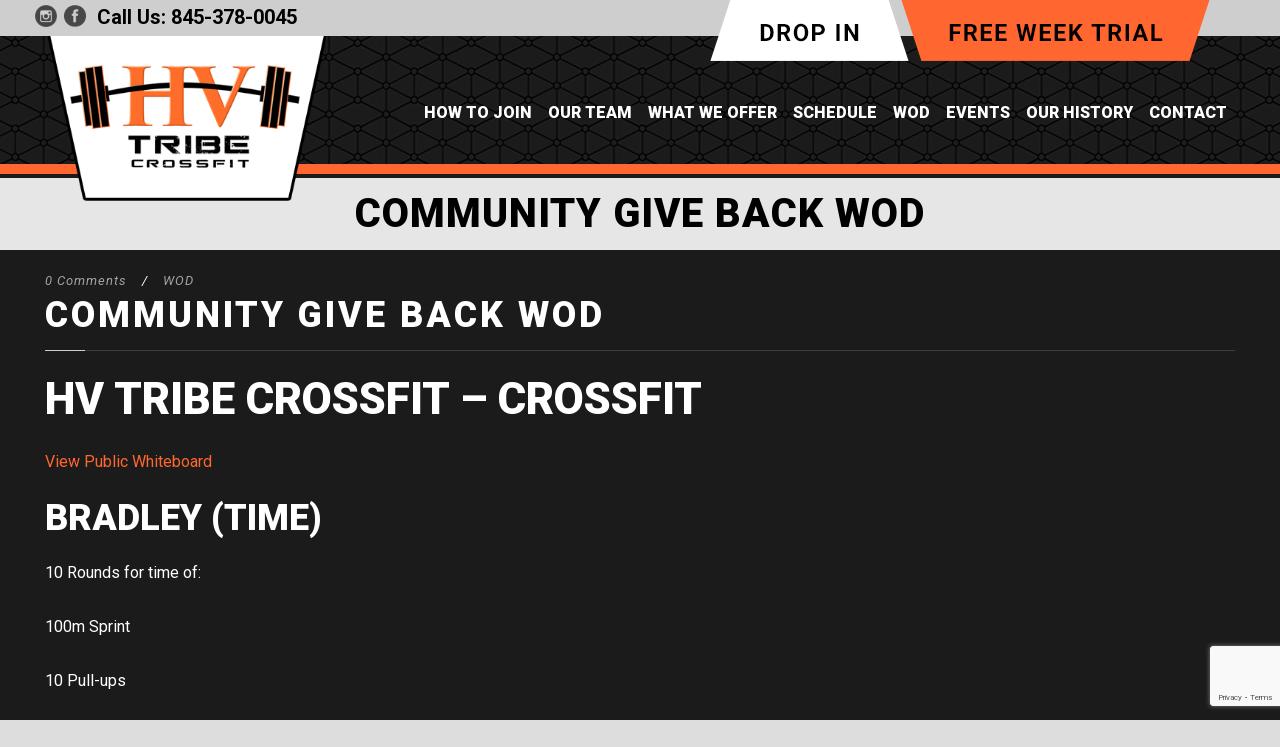

--- FILE ---
content_type: text/html; charset=utf-8
request_url: https://www.google.com/recaptcha/api2/anchor?ar=1&k=6Lez16AUAAAAAHzzvwpVmSuLFa8rXMXG-rSrbeHh&co=aHR0cHM6Ly9odnRyaWJlY3Jvc3NmaXQuY29tOjQ0Mw..&hl=en&v=PoyoqOPhxBO7pBk68S4YbpHZ&size=invisible&anchor-ms=20000&execute-ms=30000&cb=n43nwii7z6yk
body_size: 48674
content:
<!DOCTYPE HTML><html dir="ltr" lang="en"><head><meta http-equiv="Content-Type" content="text/html; charset=UTF-8">
<meta http-equiv="X-UA-Compatible" content="IE=edge">
<title>reCAPTCHA</title>
<style type="text/css">
/* cyrillic-ext */
@font-face {
  font-family: 'Roboto';
  font-style: normal;
  font-weight: 400;
  font-stretch: 100%;
  src: url(//fonts.gstatic.com/s/roboto/v48/KFO7CnqEu92Fr1ME7kSn66aGLdTylUAMa3GUBHMdazTgWw.woff2) format('woff2');
  unicode-range: U+0460-052F, U+1C80-1C8A, U+20B4, U+2DE0-2DFF, U+A640-A69F, U+FE2E-FE2F;
}
/* cyrillic */
@font-face {
  font-family: 'Roboto';
  font-style: normal;
  font-weight: 400;
  font-stretch: 100%;
  src: url(//fonts.gstatic.com/s/roboto/v48/KFO7CnqEu92Fr1ME7kSn66aGLdTylUAMa3iUBHMdazTgWw.woff2) format('woff2');
  unicode-range: U+0301, U+0400-045F, U+0490-0491, U+04B0-04B1, U+2116;
}
/* greek-ext */
@font-face {
  font-family: 'Roboto';
  font-style: normal;
  font-weight: 400;
  font-stretch: 100%;
  src: url(//fonts.gstatic.com/s/roboto/v48/KFO7CnqEu92Fr1ME7kSn66aGLdTylUAMa3CUBHMdazTgWw.woff2) format('woff2');
  unicode-range: U+1F00-1FFF;
}
/* greek */
@font-face {
  font-family: 'Roboto';
  font-style: normal;
  font-weight: 400;
  font-stretch: 100%;
  src: url(//fonts.gstatic.com/s/roboto/v48/KFO7CnqEu92Fr1ME7kSn66aGLdTylUAMa3-UBHMdazTgWw.woff2) format('woff2');
  unicode-range: U+0370-0377, U+037A-037F, U+0384-038A, U+038C, U+038E-03A1, U+03A3-03FF;
}
/* math */
@font-face {
  font-family: 'Roboto';
  font-style: normal;
  font-weight: 400;
  font-stretch: 100%;
  src: url(//fonts.gstatic.com/s/roboto/v48/KFO7CnqEu92Fr1ME7kSn66aGLdTylUAMawCUBHMdazTgWw.woff2) format('woff2');
  unicode-range: U+0302-0303, U+0305, U+0307-0308, U+0310, U+0312, U+0315, U+031A, U+0326-0327, U+032C, U+032F-0330, U+0332-0333, U+0338, U+033A, U+0346, U+034D, U+0391-03A1, U+03A3-03A9, U+03B1-03C9, U+03D1, U+03D5-03D6, U+03F0-03F1, U+03F4-03F5, U+2016-2017, U+2034-2038, U+203C, U+2040, U+2043, U+2047, U+2050, U+2057, U+205F, U+2070-2071, U+2074-208E, U+2090-209C, U+20D0-20DC, U+20E1, U+20E5-20EF, U+2100-2112, U+2114-2115, U+2117-2121, U+2123-214F, U+2190, U+2192, U+2194-21AE, U+21B0-21E5, U+21F1-21F2, U+21F4-2211, U+2213-2214, U+2216-22FF, U+2308-230B, U+2310, U+2319, U+231C-2321, U+2336-237A, U+237C, U+2395, U+239B-23B7, U+23D0, U+23DC-23E1, U+2474-2475, U+25AF, U+25B3, U+25B7, U+25BD, U+25C1, U+25CA, U+25CC, U+25FB, U+266D-266F, U+27C0-27FF, U+2900-2AFF, U+2B0E-2B11, U+2B30-2B4C, U+2BFE, U+3030, U+FF5B, U+FF5D, U+1D400-1D7FF, U+1EE00-1EEFF;
}
/* symbols */
@font-face {
  font-family: 'Roboto';
  font-style: normal;
  font-weight: 400;
  font-stretch: 100%;
  src: url(//fonts.gstatic.com/s/roboto/v48/KFO7CnqEu92Fr1ME7kSn66aGLdTylUAMaxKUBHMdazTgWw.woff2) format('woff2');
  unicode-range: U+0001-000C, U+000E-001F, U+007F-009F, U+20DD-20E0, U+20E2-20E4, U+2150-218F, U+2190, U+2192, U+2194-2199, U+21AF, U+21E6-21F0, U+21F3, U+2218-2219, U+2299, U+22C4-22C6, U+2300-243F, U+2440-244A, U+2460-24FF, U+25A0-27BF, U+2800-28FF, U+2921-2922, U+2981, U+29BF, U+29EB, U+2B00-2BFF, U+4DC0-4DFF, U+FFF9-FFFB, U+10140-1018E, U+10190-1019C, U+101A0, U+101D0-101FD, U+102E0-102FB, U+10E60-10E7E, U+1D2C0-1D2D3, U+1D2E0-1D37F, U+1F000-1F0FF, U+1F100-1F1AD, U+1F1E6-1F1FF, U+1F30D-1F30F, U+1F315, U+1F31C, U+1F31E, U+1F320-1F32C, U+1F336, U+1F378, U+1F37D, U+1F382, U+1F393-1F39F, U+1F3A7-1F3A8, U+1F3AC-1F3AF, U+1F3C2, U+1F3C4-1F3C6, U+1F3CA-1F3CE, U+1F3D4-1F3E0, U+1F3ED, U+1F3F1-1F3F3, U+1F3F5-1F3F7, U+1F408, U+1F415, U+1F41F, U+1F426, U+1F43F, U+1F441-1F442, U+1F444, U+1F446-1F449, U+1F44C-1F44E, U+1F453, U+1F46A, U+1F47D, U+1F4A3, U+1F4B0, U+1F4B3, U+1F4B9, U+1F4BB, U+1F4BF, U+1F4C8-1F4CB, U+1F4D6, U+1F4DA, U+1F4DF, U+1F4E3-1F4E6, U+1F4EA-1F4ED, U+1F4F7, U+1F4F9-1F4FB, U+1F4FD-1F4FE, U+1F503, U+1F507-1F50B, U+1F50D, U+1F512-1F513, U+1F53E-1F54A, U+1F54F-1F5FA, U+1F610, U+1F650-1F67F, U+1F687, U+1F68D, U+1F691, U+1F694, U+1F698, U+1F6AD, U+1F6B2, U+1F6B9-1F6BA, U+1F6BC, U+1F6C6-1F6CF, U+1F6D3-1F6D7, U+1F6E0-1F6EA, U+1F6F0-1F6F3, U+1F6F7-1F6FC, U+1F700-1F7FF, U+1F800-1F80B, U+1F810-1F847, U+1F850-1F859, U+1F860-1F887, U+1F890-1F8AD, U+1F8B0-1F8BB, U+1F8C0-1F8C1, U+1F900-1F90B, U+1F93B, U+1F946, U+1F984, U+1F996, U+1F9E9, U+1FA00-1FA6F, U+1FA70-1FA7C, U+1FA80-1FA89, U+1FA8F-1FAC6, U+1FACE-1FADC, U+1FADF-1FAE9, U+1FAF0-1FAF8, U+1FB00-1FBFF;
}
/* vietnamese */
@font-face {
  font-family: 'Roboto';
  font-style: normal;
  font-weight: 400;
  font-stretch: 100%;
  src: url(//fonts.gstatic.com/s/roboto/v48/KFO7CnqEu92Fr1ME7kSn66aGLdTylUAMa3OUBHMdazTgWw.woff2) format('woff2');
  unicode-range: U+0102-0103, U+0110-0111, U+0128-0129, U+0168-0169, U+01A0-01A1, U+01AF-01B0, U+0300-0301, U+0303-0304, U+0308-0309, U+0323, U+0329, U+1EA0-1EF9, U+20AB;
}
/* latin-ext */
@font-face {
  font-family: 'Roboto';
  font-style: normal;
  font-weight: 400;
  font-stretch: 100%;
  src: url(//fonts.gstatic.com/s/roboto/v48/KFO7CnqEu92Fr1ME7kSn66aGLdTylUAMa3KUBHMdazTgWw.woff2) format('woff2');
  unicode-range: U+0100-02BA, U+02BD-02C5, U+02C7-02CC, U+02CE-02D7, U+02DD-02FF, U+0304, U+0308, U+0329, U+1D00-1DBF, U+1E00-1E9F, U+1EF2-1EFF, U+2020, U+20A0-20AB, U+20AD-20C0, U+2113, U+2C60-2C7F, U+A720-A7FF;
}
/* latin */
@font-face {
  font-family: 'Roboto';
  font-style: normal;
  font-weight: 400;
  font-stretch: 100%;
  src: url(//fonts.gstatic.com/s/roboto/v48/KFO7CnqEu92Fr1ME7kSn66aGLdTylUAMa3yUBHMdazQ.woff2) format('woff2');
  unicode-range: U+0000-00FF, U+0131, U+0152-0153, U+02BB-02BC, U+02C6, U+02DA, U+02DC, U+0304, U+0308, U+0329, U+2000-206F, U+20AC, U+2122, U+2191, U+2193, U+2212, U+2215, U+FEFF, U+FFFD;
}
/* cyrillic-ext */
@font-face {
  font-family: 'Roboto';
  font-style: normal;
  font-weight: 500;
  font-stretch: 100%;
  src: url(//fonts.gstatic.com/s/roboto/v48/KFO7CnqEu92Fr1ME7kSn66aGLdTylUAMa3GUBHMdazTgWw.woff2) format('woff2');
  unicode-range: U+0460-052F, U+1C80-1C8A, U+20B4, U+2DE0-2DFF, U+A640-A69F, U+FE2E-FE2F;
}
/* cyrillic */
@font-face {
  font-family: 'Roboto';
  font-style: normal;
  font-weight: 500;
  font-stretch: 100%;
  src: url(//fonts.gstatic.com/s/roboto/v48/KFO7CnqEu92Fr1ME7kSn66aGLdTylUAMa3iUBHMdazTgWw.woff2) format('woff2');
  unicode-range: U+0301, U+0400-045F, U+0490-0491, U+04B0-04B1, U+2116;
}
/* greek-ext */
@font-face {
  font-family: 'Roboto';
  font-style: normal;
  font-weight: 500;
  font-stretch: 100%;
  src: url(//fonts.gstatic.com/s/roboto/v48/KFO7CnqEu92Fr1ME7kSn66aGLdTylUAMa3CUBHMdazTgWw.woff2) format('woff2');
  unicode-range: U+1F00-1FFF;
}
/* greek */
@font-face {
  font-family: 'Roboto';
  font-style: normal;
  font-weight: 500;
  font-stretch: 100%;
  src: url(//fonts.gstatic.com/s/roboto/v48/KFO7CnqEu92Fr1ME7kSn66aGLdTylUAMa3-UBHMdazTgWw.woff2) format('woff2');
  unicode-range: U+0370-0377, U+037A-037F, U+0384-038A, U+038C, U+038E-03A1, U+03A3-03FF;
}
/* math */
@font-face {
  font-family: 'Roboto';
  font-style: normal;
  font-weight: 500;
  font-stretch: 100%;
  src: url(//fonts.gstatic.com/s/roboto/v48/KFO7CnqEu92Fr1ME7kSn66aGLdTylUAMawCUBHMdazTgWw.woff2) format('woff2');
  unicode-range: U+0302-0303, U+0305, U+0307-0308, U+0310, U+0312, U+0315, U+031A, U+0326-0327, U+032C, U+032F-0330, U+0332-0333, U+0338, U+033A, U+0346, U+034D, U+0391-03A1, U+03A3-03A9, U+03B1-03C9, U+03D1, U+03D5-03D6, U+03F0-03F1, U+03F4-03F5, U+2016-2017, U+2034-2038, U+203C, U+2040, U+2043, U+2047, U+2050, U+2057, U+205F, U+2070-2071, U+2074-208E, U+2090-209C, U+20D0-20DC, U+20E1, U+20E5-20EF, U+2100-2112, U+2114-2115, U+2117-2121, U+2123-214F, U+2190, U+2192, U+2194-21AE, U+21B0-21E5, U+21F1-21F2, U+21F4-2211, U+2213-2214, U+2216-22FF, U+2308-230B, U+2310, U+2319, U+231C-2321, U+2336-237A, U+237C, U+2395, U+239B-23B7, U+23D0, U+23DC-23E1, U+2474-2475, U+25AF, U+25B3, U+25B7, U+25BD, U+25C1, U+25CA, U+25CC, U+25FB, U+266D-266F, U+27C0-27FF, U+2900-2AFF, U+2B0E-2B11, U+2B30-2B4C, U+2BFE, U+3030, U+FF5B, U+FF5D, U+1D400-1D7FF, U+1EE00-1EEFF;
}
/* symbols */
@font-face {
  font-family: 'Roboto';
  font-style: normal;
  font-weight: 500;
  font-stretch: 100%;
  src: url(//fonts.gstatic.com/s/roboto/v48/KFO7CnqEu92Fr1ME7kSn66aGLdTylUAMaxKUBHMdazTgWw.woff2) format('woff2');
  unicode-range: U+0001-000C, U+000E-001F, U+007F-009F, U+20DD-20E0, U+20E2-20E4, U+2150-218F, U+2190, U+2192, U+2194-2199, U+21AF, U+21E6-21F0, U+21F3, U+2218-2219, U+2299, U+22C4-22C6, U+2300-243F, U+2440-244A, U+2460-24FF, U+25A0-27BF, U+2800-28FF, U+2921-2922, U+2981, U+29BF, U+29EB, U+2B00-2BFF, U+4DC0-4DFF, U+FFF9-FFFB, U+10140-1018E, U+10190-1019C, U+101A0, U+101D0-101FD, U+102E0-102FB, U+10E60-10E7E, U+1D2C0-1D2D3, U+1D2E0-1D37F, U+1F000-1F0FF, U+1F100-1F1AD, U+1F1E6-1F1FF, U+1F30D-1F30F, U+1F315, U+1F31C, U+1F31E, U+1F320-1F32C, U+1F336, U+1F378, U+1F37D, U+1F382, U+1F393-1F39F, U+1F3A7-1F3A8, U+1F3AC-1F3AF, U+1F3C2, U+1F3C4-1F3C6, U+1F3CA-1F3CE, U+1F3D4-1F3E0, U+1F3ED, U+1F3F1-1F3F3, U+1F3F5-1F3F7, U+1F408, U+1F415, U+1F41F, U+1F426, U+1F43F, U+1F441-1F442, U+1F444, U+1F446-1F449, U+1F44C-1F44E, U+1F453, U+1F46A, U+1F47D, U+1F4A3, U+1F4B0, U+1F4B3, U+1F4B9, U+1F4BB, U+1F4BF, U+1F4C8-1F4CB, U+1F4D6, U+1F4DA, U+1F4DF, U+1F4E3-1F4E6, U+1F4EA-1F4ED, U+1F4F7, U+1F4F9-1F4FB, U+1F4FD-1F4FE, U+1F503, U+1F507-1F50B, U+1F50D, U+1F512-1F513, U+1F53E-1F54A, U+1F54F-1F5FA, U+1F610, U+1F650-1F67F, U+1F687, U+1F68D, U+1F691, U+1F694, U+1F698, U+1F6AD, U+1F6B2, U+1F6B9-1F6BA, U+1F6BC, U+1F6C6-1F6CF, U+1F6D3-1F6D7, U+1F6E0-1F6EA, U+1F6F0-1F6F3, U+1F6F7-1F6FC, U+1F700-1F7FF, U+1F800-1F80B, U+1F810-1F847, U+1F850-1F859, U+1F860-1F887, U+1F890-1F8AD, U+1F8B0-1F8BB, U+1F8C0-1F8C1, U+1F900-1F90B, U+1F93B, U+1F946, U+1F984, U+1F996, U+1F9E9, U+1FA00-1FA6F, U+1FA70-1FA7C, U+1FA80-1FA89, U+1FA8F-1FAC6, U+1FACE-1FADC, U+1FADF-1FAE9, U+1FAF0-1FAF8, U+1FB00-1FBFF;
}
/* vietnamese */
@font-face {
  font-family: 'Roboto';
  font-style: normal;
  font-weight: 500;
  font-stretch: 100%;
  src: url(//fonts.gstatic.com/s/roboto/v48/KFO7CnqEu92Fr1ME7kSn66aGLdTylUAMa3OUBHMdazTgWw.woff2) format('woff2');
  unicode-range: U+0102-0103, U+0110-0111, U+0128-0129, U+0168-0169, U+01A0-01A1, U+01AF-01B0, U+0300-0301, U+0303-0304, U+0308-0309, U+0323, U+0329, U+1EA0-1EF9, U+20AB;
}
/* latin-ext */
@font-face {
  font-family: 'Roboto';
  font-style: normal;
  font-weight: 500;
  font-stretch: 100%;
  src: url(//fonts.gstatic.com/s/roboto/v48/KFO7CnqEu92Fr1ME7kSn66aGLdTylUAMa3KUBHMdazTgWw.woff2) format('woff2');
  unicode-range: U+0100-02BA, U+02BD-02C5, U+02C7-02CC, U+02CE-02D7, U+02DD-02FF, U+0304, U+0308, U+0329, U+1D00-1DBF, U+1E00-1E9F, U+1EF2-1EFF, U+2020, U+20A0-20AB, U+20AD-20C0, U+2113, U+2C60-2C7F, U+A720-A7FF;
}
/* latin */
@font-face {
  font-family: 'Roboto';
  font-style: normal;
  font-weight: 500;
  font-stretch: 100%;
  src: url(//fonts.gstatic.com/s/roboto/v48/KFO7CnqEu92Fr1ME7kSn66aGLdTylUAMa3yUBHMdazQ.woff2) format('woff2');
  unicode-range: U+0000-00FF, U+0131, U+0152-0153, U+02BB-02BC, U+02C6, U+02DA, U+02DC, U+0304, U+0308, U+0329, U+2000-206F, U+20AC, U+2122, U+2191, U+2193, U+2212, U+2215, U+FEFF, U+FFFD;
}
/* cyrillic-ext */
@font-face {
  font-family: 'Roboto';
  font-style: normal;
  font-weight: 900;
  font-stretch: 100%;
  src: url(//fonts.gstatic.com/s/roboto/v48/KFO7CnqEu92Fr1ME7kSn66aGLdTylUAMa3GUBHMdazTgWw.woff2) format('woff2');
  unicode-range: U+0460-052F, U+1C80-1C8A, U+20B4, U+2DE0-2DFF, U+A640-A69F, U+FE2E-FE2F;
}
/* cyrillic */
@font-face {
  font-family: 'Roboto';
  font-style: normal;
  font-weight: 900;
  font-stretch: 100%;
  src: url(//fonts.gstatic.com/s/roboto/v48/KFO7CnqEu92Fr1ME7kSn66aGLdTylUAMa3iUBHMdazTgWw.woff2) format('woff2');
  unicode-range: U+0301, U+0400-045F, U+0490-0491, U+04B0-04B1, U+2116;
}
/* greek-ext */
@font-face {
  font-family: 'Roboto';
  font-style: normal;
  font-weight: 900;
  font-stretch: 100%;
  src: url(//fonts.gstatic.com/s/roboto/v48/KFO7CnqEu92Fr1ME7kSn66aGLdTylUAMa3CUBHMdazTgWw.woff2) format('woff2');
  unicode-range: U+1F00-1FFF;
}
/* greek */
@font-face {
  font-family: 'Roboto';
  font-style: normal;
  font-weight: 900;
  font-stretch: 100%;
  src: url(//fonts.gstatic.com/s/roboto/v48/KFO7CnqEu92Fr1ME7kSn66aGLdTylUAMa3-UBHMdazTgWw.woff2) format('woff2');
  unicode-range: U+0370-0377, U+037A-037F, U+0384-038A, U+038C, U+038E-03A1, U+03A3-03FF;
}
/* math */
@font-face {
  font-family: 'Roboto';
  font-style: normal;
  font-weight: 900;
  font-stretch: 100%;
  src: url(//fonts.gstatic.com/s/roboto/v48/KFO7CnqEu92Fr1ME7kSn66aGLdTylUAMawCUBHMdazTgWw.woff2) format('woff2');
  unicode-range: U+0302-0303, U+0305, U+0307-0308, U+0310, U+0312, U+0315, U+031A, U+0326-0327, U+032C, U+032F-0330, U+0332-0333, U+0338, U+033A, U+0346, U+034D, U+0391-03A1, U+03A3-03A9, U+03B1-03C9, U+03D1, U+03D5-03D6, U+03F0-03F1, U+03F4-03F5, U+2016-2017, U+2034-2038, U+203C, U+2040, U+2043, U+2047, U+2050, U+2057, U+205F, U+2070-2071, U+2074-208E, U+2090-209C, U+20D0-20DC, U+20E1, U+20E5-20EF, U+2100-2112, U+2114-2115, U+2117-2121, U+2123-214F, U+2190, U+2192, U+2194-21AE, U+21B0-21E5, U+21F1-21F2, U+21F4-2211, U+2213-2214, U+2216-22FF, U+2308-230B, U+2310, U+2319, U+231C-2321, U+2336-237A, U+237C, U+2395, U+239B-23B7, U+23D0, U+23DC-23E1, U+2474-2475, U+25AF, U+25B3, U+25B7, U+25BD, U+25C1, U+25CA, U+25CC, U+25FB, U+266D-266F, U+27C0-27FF, U+2900-2AFF, U+2B0E-2B11, U+2B30-2B4C, U+2BFE, U+3030, U+FF5B, U+FF5D, U+1D400-1D7FF, U+1EE00-1EEFF;
}
/* symbols */
@font-face {
  font-family: 'Roboto';
  font-style: normal;
  font-weight: 900;
  font-stretch: 100%;
  src: url(//fonts.gstatic.com/s/roboto/v48/KFO7CnqEu92Fr1ME7kSn66aGLdTylUAMaxKUBHMdazTgWw.woff2) format('woff2');
  unicode-range: U+0001-000C, U+000E-001F, U+007F-009F, U+20DD-20E0, U+20E2-20E4, U+2150-218F, U+2190, U+2192, U+2194-2199, U+21AF, U+21E6-21F0, U+21F3, U+2218-2219, U+2299, U+22C4-22C6, U+2300-243F, U+2440-244A, U+2460-24FF, U+25A0-27BF, U+2800-28FF, U+2921-2922, U+2981, U+29BF, U+29EB, U+2B00-2BFF, U+4DC0-4DFF, U+FFF9-FFFB, U+10140-1018E, U+10190-1019C, U+101A0, U+101D0-101FD, U+102E0-102FB, U+10E60-10E7E, U+1D2C0-1D2D3, U+1D2E0-1D37F, U+1F000-1F0FF, U+1F100-1F1AD, U+1F1E6-1F1FF, U+1F30D-1F30F, U+1F315, U+1F31C, U+1F31E, U+1F320-1F32C, U+1F336, U+1F378, U+1F37D, U+1F382, U+1F393-1F39F, U+1F3A7-1F3A8, U+1F3AC-1F3AF, U+1F3C2, U+1F3C4-1F3C6, U+1F3CA-1F3CE, U+1F3D4-1F3E0, U+1F3ED, U+1F3F1-1F3F3, U+1F3F5-1F3F7, U+1F408, U+1F415, U+1F41F, U+1F426, U+1F43F, U+1F441-1F442, U+1F444, U+1F446-1F449, U+1F44C-1F44E, U+1F453, U+1F46A, U+1F47D, U+1F4A3, U+1F4B0, U+1F4B3, U+1F4B9, U+1F4BB, U+1F4BF, U+1F4C8-1F4CB, U+1F4D6, U+1F4DA, U+1F4DF, U+1F4E3-1F4E6, U+1F4EA-1F4ED, U+1F4F7, U+1F4F9-1F4FB, U+1F4FD-1F4FE, U+1F503, U+1F507-1F50B, U+1F50D, U+1F512-1F513, U+1F53E-1F54A, U+1F54F-1F5FA, U+1F610, U+1F650-1F67F, U+1F687, U+1F68D, U+1F691, U+1F694, U+1F698, U+1F6AD, U+1F6B2, U+1F6B9-1F6BA, U+1F6BC, U+1F6C6-1F6CF, U+1F6D3-1F6D7, U+1F6E0-1F6EA, U+1F6F0-1F6F3, U+1F6F7-1F6FC, U+1F700-1F7FF, U+1F800-1F80B, U+1F810-1F847, U+1F850-1F859, U+1F860-1F887, U+1F890-1F8AD, U+1F8B0-1F8BB, U+1F8C0-1F8C1, U+1F900-1F90B, U+1F93B, U+1F946, U+1F984, U+1F996, U+1F9E9, U+1FA00-1FA6F, U+1FA70-1FA7C, U+1FA80-1FA89, U+1FA8F-1FAC6, U+1FACE-1FADC, U+1FADF-1FAE9, U+1FAF0-1FAF8, U+1FB00-1FBFF;
}
/* vietnamese */
@font-face {
  font-family: 'Roboto';
  font-style: normal;
  font-weight: 900;
  font-stretch: 100%;
  src: url(//fonts.gstatic.com/s/roboto/v48/KFO7CnqEu92Fr1ME7kSn66aGLdTylUAMa3OUBHMdazTgWw.woff2) format('woff2');
  unicode-range: U+0102-0103, U+0110-0111, U+0128-0129, U+0168-0169, U+01A0-01A1, U+01AF-01B0, U+0300-0301, U+0303-0304, U+0308-0309, U+0323, U+0329, U+1EA0-1EF9, U+20AB;
}
/* latin-ext */
@font-face {
  font-family: 'Roboto';
  font-style: normal;
  font-weight: 900;
  font-stretch: 100%;
  src: url(//fonts.gstatic.com/s/roboto/v48/KFO7CnqEu92Fr1ME7kSn66aGLdTylUAMa3KUBHMdazTgWw.woff2) format('woff2');
  unicode-range: U+0100-02BA, U+02BD-02C5, U+02C7-02CC, U+02CE-02D7, U+02DD-02FF, U+0304, U+0308, U+0329, U+1D00-1DBF, U+1E00-1E9F, U+1EF2-1EFF, U+2020, U+20A0-20AB, U+20AD-20C0, U+2113, U+2C60-2C7F, U+A720-A7FF;
}
/* latin */
@font-face {
  font-family: 'Roboto';
  font-style: normal;
  font-weight: 900;
  font-stretch: 100%;
  src: url(//fonts.gstatic.com/s/roboto/v48/KFO7CnqEu92Fr1ME7kSn66aGLdTylUAMa3yUBHMdazQ.woff2) format('woff2');
  unicode-range: U+0000-00FF, U+0131, U+0152-0153, U+02BB-02BC, U+02C6, U+02DA, U+02DC, U+0304, U+0308, U+0329, U+2000-206F, U+20AC, U+2122, U+2191, U+2193, U+2212, U+2215, U+FEFF, U+FFFD;
}

</style>
<link rel="stylesheet" type="text/css" href="https://www.gstatic.com/recaptcha/releases/PoyoqOPhxBO7pBk68S4YbpHZ/styles__ltr.css">
<script nonce="m59dU0Fvl4FTJ373k_rvaw" type="text/javascript">window['__recaptcha_api'] = 'https://www.google.com/recaptcha/api2/';</script>
<script type="text/javascript" src="https://www.gstatic.com/recaptcha/releases/PoyoqOPhxBO7pBk68S4YbpHZ/recaptcha__en.js" nonce="m59dU0Fvl4FTJ373k_rvaw">
      
    </script></head>
<body><div id="rc-anchor-alert" class="rc-anchor-alert"></div>
<input type="hidden" id="recaptcha-token" value="[base64]">
<script type="text/javascript" nonce="m59dU0Fvl4FTJ373k_rvaw">
      recaptcha.anchor.Main.init("[\x22ainput\x22,[\x22bgdata\x22,\x22\x22,\[base64]/[base64]/[base64]/bmV3IHJbeF0oY1swXSk6RT09Mj9uZXcgclt4XShjWzBdLGNbMV0pOkU9PTM/bmV3IHJbeF0oY1swXSxjWzFdLGNbMl0pOkU9PTQ/[base64]/[base64]/[base64]/[base64]/[base64]/[base64]/[base64]/[base64]\x22,\[base64]\\u003d\\u003d\x22,\x22NcKUUcK4JcKfwopJwozCkjgFwqZ5w47DlCVUwrzCvmwdwrrDokhQFsOfwrtQw6HDnlnCtl8fwofCicO/w77CpMKSw6RUJWNmUn7CvAhZa8KRfXLDpsKNfydJdcObwqk7JTkwTcOyw57Dvz/[base64]/CqWt9DMOaGcKdfEPCv3YcHGrDjk3Dr8OOwrEDZMK4SsK9w49aGcKcL8OFw4vCrXfCvMOzw7QlX8OBVTk/DsO1w6nCnMOLw4rCk21Ww7prwp/[base64]/[base64]/XVdDwqxsDMO9I8Kpw7bCkljCg3TCu8KpbMKiGwkIFzcgw5rDjsKkw4TCokVqayTDlzMON8OtLzdkeTTDp2LCkAwkwpIwwrI/aMKLwrBBw5oCwo95VsOMZVksLjnCiWTDvR4bYQwBRhLDv8K8w7wOw43CjcOdw41YwrTCnMKvHjllwqzDpwLCgEloTMOJZ8KTwrTCrMK2woDCiMOia1DDjsOVcHTDuwxkSUNCwopNwq0Uw6fCtcKUwqXCmsKtw5IbeA7DmG8yw4XCtsKWZj9Nw6l/w4dewqfDisKbwrXDhcOGVQJ/wqwdwo5qXCHCpMKMw4MtwohIwpQnbljDjcOtAgEeJAnDp8KHGMOuwoTDn8ObbcK4w4A3G8Okwr0kwovCmcKAB0hpwpsBw6dkwrFJw63DksKPUcKCw5dxICnCjHIzw7gjRUwvwpsVw5fDksOswoPDicKxw4wqw4VDE3LDjsKnwqHDjU/Ct8OXV8KKw4DCtcKPesK0CsOKY3TDicKHfULDr8KxPsOwQF7Cg8OiQcO5w5B7ccKnw6nCiEVQw6oWSA0wwqbCtVvDncOPwpjDh8KPQBlrw5DDt8Ouwq/CjlDClhZywptdUMK4R8OywpLCl8Kvw6fCjl/Co8K9QcOlI8OTw7/Dv2VFMRh1RMKQUcKGAcKMwrzCrcOMw6kuw45xw6HCvREGw5HCrGbDjD/CsATCvHgPw6XDnMOIEcK/woZzQxo8wpfCqsO5NHXCv1JJwpEywrBkLsK9IU8Ia8KcLn3DogFgwrwvwqfDpMOrXcKbI8Omwod2w6zCpMKjMcO1YsKMdcO6LGohw4HCucKocljCj3/DuMOaQBoCKwRBPVzCp8O1NsKYwoRuMsOkw5hgByHCpCfCsy3CsW7DrsKxVCnDl8KZBsKNw5F5TsKUf07Cr8KWL3wxAcKfZjZiwpA1UMKgR3bDnMOwwrHDgC1gUMKSezdkwqAzw5/CmsOYLMKEQcOVwqJwwojDj8OKwr7DniI5CcOqw7lhwq/[base64]/[base64]/[base64]/[base64]/XcKowpxcwpPDrXx9w7XDh3E0wpzDuntHIyzDtFPDtMKEwoPDpMO1wp9uEzJMw43ChMK+IMK7w7JcwqXClsOIw7nDlcKPbcOlw7zCun0jw4ssUAMjw4oCWcOYeRpVw7ALwoHDrXwzw5DDmsKoBQp9ew3DsgPCr8O/w6/CvsKswr5GI0lTwo/[base64]/DucKnw6nClCzDnsKXw7VRZgprw4UPw70xcSLCt8Oew7YKw6hOOBDDp8KHe8KhTnoJwqtZHV3Cn8OHwqvDvMOaWF/[base64]/DkcKAAcKiTkZNXsKww5FjXcK9ZcOPw4cBMiA8e8OkOsK1wphzMMOVS8O1wrR0w7/Dn1DDmMKBw4jCk1TDq8O3S2nCvsKlDsKMO8Olw4nDpy8vD8KZwobDiMKKI8Otwrguw6DClxYAw4kYYcKnwq/CksOqSsOlZDnChH1KXwREdyHCiyLCgcKSSXQVw6TDsVQqw6HDt8Kqw73Cq8KtBU7CvXfDvg7DrjBnO8OGDhMgwrfDjsOZDMOAO1oPUMKTw4E/w6jDvsOpdMKFXErDgjPCocK5NsOtXsKaw5gVw53CtTM9X8KIw60Rw5hJwolawoFZw7UUw6PDnsKrQivDnlNhFwjCs1/CgDoZX2Amwp4tw4DDvsOxwp4GaMK6E3NeJcKVD8KsasO6wqE4wplIXMOwAEdnwrrClMOGwobDkTZQBE7CtAB1BsOYa2XCs1fDtjrCiMKif8Oaw7/CksOVesK+ZBnCgMOQwpImw4weQsKgw5jDvQTCt8KpQiR/wqQRwrvCvAzDkAHCp24Owr1JZw7CosO+wp/DocK3UMK2wpbCpSPDmBBYTybCpjEEamx+wrLCg8O8AcK9w6ogwqnCgV3CpsOvQU/[base64]/LMOyDMKeHmDDpCjCr8OpwpnCrsKow55MwpHCp8Otw4XChMOJZFRQDMKNwrlCw6bCu1xfJWHDo2wXFMK6w4fDr8O9w682RcKGBMO3RsKjw4zCsStlKcO6w6vDvErDnMORRgMgwr/DnAcvE8OqUU7CrsOjwpwQwqRwwrPDlTFNw57Dv8OKw5zDlixzw5XDoMOyG3pswqTCpcKIesKawohbX0x6w7kOwrvDklMqwqLCnTFxKjnDqQPDljnDp8KlXMO3woUcKiXCrTPDrQXCmDPDjHcVwqBDwoFhw7/Chn3Dnx/Cq8KiP1XCjXTDscKtIMKGMxpaDDzDmnY+w5bCn8K5w6TCicOvwrvDqzLCs2/[base64]/[base64]/wrLDhcOGwobDuyxLX8OCQiDDpcOQw7oOw4/CvsOOIcKeQTXDrhPDnEhNw6PChcK3w7lKKUV/OcONGnnCm8OYw7vDlFR1VcOjbj/CgVgcw6rChcKbb0HDqnFcw67CkSfCnQx1AFTClDkzHycjCsKLwq/DsDTDl8KcdD0ewoBnwpjDoE0lH8KfZCfDly0Hw4vCqks9QcOuw4/[base64]/CkwLDjFzDrMKCwot0wofCgMOMDzlWf8Odw6LDpFzDnR7CujLCq8OyHTFdXm0gRkFmw7oMw4pzwofCmsO1wqd5w4XDimDCgWTDrxg1GsKoOChQGcKsSMKvwqvDmsKHa29yw4/DvMKJwrxZw7LDt8KOFmHCusKrMhjChkUiwr4HasKLY1Rgw70lwosqwpDDqy3CqztowqbDj8KYw49udsKZwo/DhMK6w7zDukPCiwQKDhnCgcK7RAsZw6Z5woEHwq7DlFJzEMKvZEIjTFvCvsKrwrDDsWpAwrEBLEV/HzR+w4JrBi9mw4dWw6wkVB1awobDpcKiw67DmMK4wopsJsO1wqbCm8K6ER3DtHnCgcOoA8KOWMOBw7LDh8KIVxtAN0DCvWwMKsK4ecKSYUoncktNwrJuwrjDkcKnYDg0TMK7woHDrsO/BcOLwrPDqcKLJGTDiXpKw4sGI2xqw5pWw57Dp8KvIcK4SwELV8KbwpwwdURbcTPDl8OIw6M7w6LDoQDDiVsWX3kvwphnwq7Dq8OlwrEywpTCkgvCr8O4McOEw7rDj8OBYxXDowPDscOkwrQzTQwaw6EzwqB3w6/Di3jDsHIiJ8OacSdewrPCh2vCn8OqDsO9DcO5P8K/w5vCksKyw4dpCSxuw7PDssOIw4fDkMKkwq4MQ8KRS8Oxw452wp/DuVrCpsKBw6fCq1jCqnFxMwXDlcKuw5YRw67DrV/CgMO1dsKSM8KWw67Dt8Ovw7R6wp/DuBbCrMKvwrrCoEDCncOqBsOeFsOKThbCq8KnbsK/[base64]/CtcK/JcKlJRsbw6jDosKCwojCjBNFw6fCvsK8w605E8OPPsO0IcO6Cw5va8Obw67Cp24PaMOsfnMIfiXCqGbDrcKaJ3Vxw4DDvXt0wqdDOS/DpD1qwpnDgAPCsFdhNWtkw4nCkkxUQcOEwrwlwrLDgQ8Cw4TCmQ8tYsOjBsOMPMOKMMKAYW7DmnJxw6nCsWfDmnRTbcKpw7kxwqLDosOXA8OyBk3DscOpMcOIUcKiw5nDnsKuMxtAfcOvw5XCtn/CjCBWwpwsUcK3wo3CrMOdDgwObMOmw6bDtWojXcKww4fChl7DtsOiw71/YyYbwr3DkWrCn8O0w6cAwqjDosKlwrHDqGhaWUbCksKODsKmwoPCtMK/wokdw7zCjcKIEVrDnsKFeD/[base64]/DSbDqWTCpXcRw7x+w4B6YUnCrsO+w57CpMKUw6kvwqvDnsO6w6Aew6oBTsO/[base64]/Ct8O6cMOoVEsvMXrCq8OoNsOUA8KfwppZWcOuwpk9GsKhwoMXMh8WAHcAfE86UMO3MFnCrFnCkyA4w5l0w4TCpMOyDEwVw5ZudcKtwqjCo8Kfw6nCkMO9w4zDlcKxKsKowrgQwrPCmE/CgcKrb8OPQ8OPQQ7DlWlMw7UeVsOGwrTDgGVewqZcYMKQEgTDk8K6w4NAwpHCgjY3w7vCulpNwprDriVXwr4aw75GCEnCicKmAsK0w5Mywo/CuMK6w5LCqkDDr8KUasKJw4nDoMK4SMKlwq7Cj3rCm8ORVFnCv2YmTMKgwr3DuMO9cCEgwr0ZwqIVGX8BQcOOwp/Dh8K8wrPCt3XCjMOVw5JtOw7CocOzSsKDwpjCkgg8wqDDjcOSw5szQMOLwoBRNsKvKz3Cp8OtIgDDmmLCvwTDqQ/ClsOqw6Afw67DiVFlECBHw6vDg1bCvBd7NWEdDcOCDcKrYXLDsMOePHYTTBnDi2fDtMObw7g3wrrDncK4wpMrw6Q1w7jCv0bDqcKOb3LCnELDsE1Kw5DDr8Kdw6RBesKjw5LDmXIyw6LCocKbwp4Ww4XCm2t2AcO9bA7DrMKkZcO7w70iw4QdElfDjsKKBB/CqTxDwqI/XMOxwpHDvSPDkMK+wpRLw7bDtho0wr0ow7DDvQnDh1LDusK0w6vCjAnDkcKEwrHChMOowpklw4/DrzBPUxBpwqZTJcKBY8K5OcOCwr16Sz7Cpm3CqQ/[base64]/[base64]/[base64]/Co8OWwpzDmjfCu23CmsK1woDDmsKSYcO4wqJ6AUAAe03CgFjCtkZTw5bCoMOqdQElScOmw5bCixjDq3NqwpjDmDBYL8KgXnXCiwnDjcKEN8KDeGrDn8OuKsOAI8KvwoPDsjwVWgnDt18fwphTwr/DqcKEbMK1OsKTEcO0wq/[base64]/DucO0wrsOw7JJwqrDtnhDAG/CjVABH8ONC3s6XcKOEcKVwqnDn8OJw4LDhhcMa8OMwqjDhcKxZgXCjSEIwpzDl8ObG8KED0glw5DDmhIkHggtw6xrwrU6KsOEL8KjHX7DsMKDYjrDqcOkH2zDscKUESh/Gi8AUsKrwodIM3lwwoZQDRrCrXxzKStkQmVVWTvDp8OEwonCncO0bsORNGvCsifDhsO4R8KZwpXCuQMgH08Xw73CnMKfcW/DssOtwo5tUcOdw4oAwqzCrkzCpcOReERvMjcDYcOKRnYiw4PCiTvDimfChyzChMK/w5jDoFB7VwocwpHDlkNTw4B9w50gAMOiASTCl8KaVcOmwoVQSMK7wr7DncKwSjjDjsKiw4dRw6HDvsOJTQgZUcK/wo3DvcKAwrQkdWpmFjxQwojCscKjwoTDm8KCWMOaBcOfw57DrcKgV04ewp44w6FUaAxww6PCjmHChR1EKsOmw4BDYXYiwqXDo8K6EG/Cqm0wX2BjXsK6P8KGwqHDksK0w49FK8KRwrLDkMOfw6krIUxyXsOxw6kyUsKOHEzCsWfCsQIcd8Onwp3DhlBdMDogwp7Cg0EkwpLCmWw/UiYwAsO0BCIAw6fDtkPCnMKiJMK+w43CmzpXwphKJVU9cX/[base64]/[base64]/[base64]/[base64]/DmsOQVg0nwoAewpHDgwjDrkQ9wrEyUcOlIRB6wpDDl1/CjkFJfX3ChghEe8KXH8O8wrTDoFQxwod2SMOkw7DCk8KABcKvw7vDrsKkw7Flw6wgScO2wqrDucKAOgRmYsKhYcOFPMKhwoF2QW9AwrUlwpMUICEkHzbDr0lJPsKEdlMoZGULw5RTOcK5w6XCm8KEBDMKw49rKcK7PMOww646TnHCv3QRUcK0Zy/Dl8OzDcOrwqx6OcKMw63DhDk4w5NYw7psQMKlESrDmcOvN8Kiwo/[base64]/DrG4gwohjaiHCucOcwpYIc3B3w5kGwoPCocKmJ8KpAS8sTn7CncKZaMOKbMOFaXwFAlbDuMK1UsO3w6vDvy7DsldDZVLDkjAUf1wqw5LClxfCmgPDhXfCr8OOwrLDkMOBNsOwPcO8wqJ2Y3VbWMKAw4nDvMKvVsKjPA0nA8O5w45qw7/Dh1lGwpjDlcOuwrkgwqxdw5LCsDDCnWfDuUzCjsOhSsKNUjFOwojDlXvDsRcIV0bCjCTCjsOHwrrDscO3XmFuwqjDm8KzK2/Ck8O8w5Nzw5sRJsKrMcKPB8K4wol4ecOWw4osw5HDrk12HBJ3UsO6w4EebcONWQt/PgU8D8KkMMOtwr9Aw4sYwo1ZW8O7KsOKF8OXV13ChA9Ew5Rsw4nCtsOUaxhSbMKhwq1rCVfDoy3CrAjDtmNwcybDryE5acKUEcKBew/ChsKVwofCsG3Dn8OKwqd/LxwMwoRYw63DvGR1w6LCh30he2HCsMKbBxJ9w7VbwpIDw4/Cvix8wpfDnsK/eAMUGhNUw5ZfwrLCoBNuUcOIWX0yw6/ClcKVf8OFZVfCvcO5PsOOwrHDhMOMNyN+IAgNwoPCvU4Lwo7CnMKowr/[base64]/[base64]/DiToKYcKNw5jCh8KsHE3DijJiTBrCnAbCo8O5wo/CsV3Cu8KPw7TCgWTCjz7Cs3AjXsK1NUYjAW/[base64]/Di8OpEMKXw6jDlwzCmV7CtCxqw5bCkcKSWnfCuDomTSLDnMK3cMKAVW7DmQTDvMK+ccKWGcOUw6LDuHQow6zDlMOqFw8EwoPDpUjDojZzwotIw7HDon9bYDLDuQnDgSAKDm3Ciz/[base64]/Dok15w5tAdMK9wqMzU2A1w446SMOjwqdCPMKRwqPDiMOLw70ZwpA8wp5aUGcGFsKNwqo9QsKlwp7DucKhw7FzLsKHITgJwpA1QsKRw4/DgBYswrnDjmoswrs4wrnDqMKlwpvCr8Kuw4/Dt15gworCgA8rDALDhMKtw5QYER5RUkPDlhnCnHAiw5VmwrDCjCABw4LChQvDlEPCi8KiQg7DlFzDoyhiKQnCtMO2F09Kw7jCog7DoQ/Dp31Iw4bDsMO0wq/DmxRXwrQ0ZcOkAsOBw7zCjMOOf8K+ecOkwq3DssKbBsK5fMOkWcKxwqfDgsKqwp4Ewq/Cpnwmw4ZTw6MCwqABw43DmxrDnkLDvMKOwrbDg3gvwpXCu8OcI2pxwq7DhGXCigzDpGTDrTBVwr4Lw5E5w59yCyg3CnRJLsOpAsO4wocXw7DCvlJ1dQogw4PChMKkNMOYUBE/[base64]/DmcKDw6hiwoRMNcKkRUDDpcKVwrktwrTCnzXCnwNhw53CgnNEY8Kbw73CrkdFwqQRP8Oyw4JUI3FIeAAedcKLfFkWZcO5wrgofW5Fw6Niwq7DmMKGN8Oow5TDsR7ChcK5TcKiwr8OU8KMw4dnw40MesO3X8OYSVHCqWbDjl3CjMKUecOywqFWZsK/wrMeTsOBDMOTRHvDg8ODAB3Cgi7DtsKvfinCnwM0wqUdwq/Cn8OSIgrDssKCw58jw7vCn2rDjR3Cj8K7IxI8UsOkMsKxwq/CucKMXcOufz1pBC0ZwqLCsGfCssOlwrLCs8O8VsKrLDPClR5xwr/CusOHw7XDn8KgAy/Cg1g2wpvClMKqw6NQUAHCmwoAw7Rjw7/DmD55esO6TxLDucK9w5hneS1ha8KfwrIEw4rCr8O7wp89wpPDqQ0ywq5YFsOqQMO+wr4Tw7DDp8Kmw5vCsEpDei/[base64]/FMOvwqbDnsOLY8OTwrTChGnDiU8dFcKBMCdzWsK4S8KWwqgcw7krwpXCvMKNw5zClmdsw4XCkklBRcOmwrxkLMKjJnMqQMONw5jDsMOqw4nCskXCsMKpwpvDlwXDvnXDiDfDicKoCFPDvCjCjVXDmCVNwotvwrdIwrbDtC05wr/[base64]/CpTnDqMKrIcKNBMKoMsOsw4oiwqHClcOuBsOQwq/ClMOnT3VzwrYfwqPCl8KAVMOnwoZewprDm8KtwrATQVLCnsKnJMOqCMOKN0YGw6YoUG9lw6nDn8Klwog6ZMKYPsO8EsKHwobDo1zCkTRRw7bDlMOUwozDkwvConldw64pRznCri1wQMO1w5ZKw67Dm8K7SDM2FsOiCsOqwrLDvsKww5rCrsOvIgHDkMOVZsKOw6vDvk/CtcKvBUJKwqo6wonDjcKxw4kuC8KNSVbDs8K6w47Cmm3DrsOOa8OtwqtGbTE/[base64]/CqcO5wpbDkcKIFx4Yw7Zgw7VAbMKBNwLDksKTQgDDgMOSAzPCsxnDoMKrJsOkfVQTwp/CgkQswqklwr8DwrvClyLDgsKVKcKgw4EZQTwTCcO5RcKrAmXCq2JCw6YUeX1qw7PCs8K3e17CuTfCvsKeG0XDg8Ozbx57HcKDw4/CrhF1w6PDqsOZw6jCt1cRdcOpTBIaeT4Hw7gkM1hcBMKvw4FGY1ljD2vDi8O/w5nCv8KKw51mRSYowqPCggTCv0bDgcOvwqcpDsOkPXEZw6lBO8KRwqR9HsOuw78Lwp/DhgvCtsO2EMO8UcK9OsKiccKfYcOSwrorWy7Ck3fDiCgNwoV3wqIaOXIYPsKZe8OhDsOOasOMQsOPw63CtQjCpsK8wpE1V8KiHsKTwpg/CMKqXsOqwpHDnwEKwrE0UB/[base64]/woUGIR5iH8KmZFwmDiLCk8KzC8ORwpXDlsORwpfDtQssHcKwwrDDpwJsDcOcw7x2N3zDkyQ+Whg/wqjDhsKowpHDg3XCrXBMI8KDbncawozDtmNkwqrDsifCr3VdwqbCoDYgLRHDk1tFwozDp2XCl8KawqYjdcKUwolMJiTDoTTDmk9GK8KXw5UwAMOkBg5JFzN5LgzCp0R/F8OZOMO2wqkcCGk8wr0lwqnCqHdcK8KUcMKvXgfDozVIc8Oew5DDhcOBMsOTw7dww6HDqCgPOlU/GMOaIlfCvsOkw5ANGMO/[base64]/[base64]/DpsKPwqh1HcOBwq1ZGcKbVMOePMOXPVLDrxbDvMKoUEPDuMKtORchCcKSNDQYQ8OUHHzDhcK3w5dJw4rCpcKVwrUuwpwuwo/[base64]/CnsKzwqhjw51aw5zDg8OuAMKDS3bDpMOtw6oHNMO6QR1bBcK2YQ4OHkpAc8K6WVLCmwjCqgd2OHvCrHc4wp95woxxw7TCmsKDwpTCjMKeSMKbNknDlV/DoR0secKsXMK+bxYRw7DCu3ZYesKaw51MwpoTwqJ+wpoXw7/Dh8OhbsKCUMO9MzYYwql9w4g3w6bDjS4HADHDlg9gGmIaw794GlcgwpRcWx/DlsKtMB4cNVMpw5rCvTdPRMKMw4Akw73CjsOUPQlBw4/DuyVRw6QhPnLCt08oFsORw5Utw4bCs8OPXsOCOAvDn19Gw6/[base64]/CkxPDvMKZwo9WwoXCvU7DoBbDjExCUcOIGmnCmCbDkDfCk8OUw6gsw6PCgMKXaivDszdswqxHW8K3OGTDgikMa2jDl8KqZhZ8wot0woUmw7NSw5ZqRsO1V8OCw6RAwpI0AMO3QcOIwrcTw6TDplRbw5x2wpPDhsK8w4/[base64]/[base64]/Ck8Kjw73CqcKlPsOHXzwAw6Ukw6wVw6vCrsK1w5FTT8KgSX4TDsOQw7QZw7EnWyV4w4cVScOww7sLwqHCs8Krw60owqTCtsOpYsO8HsK4XsKEw7fDosO+woUQcTkCc085EsK7w4HDvcKlwoHCp8Ozw552wrYVEmcCdyzCpCdjw7YjN8OpwrjDgw/CnMKBTjXDksKhw6rCq8OXFsOdw6LDvsOcw4rCvFXCkngdwqnCq8O7wqAWw6Awwq7ClcK/[base64]/CuMKjWlXDiSDCixx3wrAsw41TL1MOwobDnsKuNlx3esO4w4pxbHwjw4dOHzbCvl9XX8KAwoYvwqIGfcOiccOtDh0wwojCgg5LByc/WsObw4E2LMKiw5rCmwJ6wqnCk8Ksw4pJwo48wpfCoMK2w4bDjcObKHzDo8Kbwotcw6JDwoNXwpQPOMK/asO1w5w3w4gxOwPColjCnsKvbsOQWxYKwpwRZMOFcDHCpxQnRsO/dsKvRsOSeMO+w73CqcKYw5PCpsK1OcOcc8OQwpHCrlQmwoXDoDfDrsKFbErCjE0oOMOlQsOnwonCpTJSZsKpCMOAwpRSFsKgWAIdbCPCkTUswpbDucK7w7FhwocsYFtvHw7CpUDDpMKZw7wifkhswq/DgzHDgUVcTSUcf8ObwpVPST9PGcOMw4vDp8OEWcKIw7d+Em9DFMO+w50BRcK0w5jDvcKPDsO/K3NOwqjDqCjDkMODA3vCpMKDbEcXw4jDry/Di3fDpVMtwr1cw50hw6dJw6HCgSXCvDfDli9Rw6Ymw5cLw4nDi8Kewq3CncObGVnDuMO4WDcZwrNzwrNNwrd7wrAhNXVYw6/DjMOuw6LCjMKZw4dOaW5cwp5eYX/[base64]/XsOXWcO8woDDmUjDtSgswqHCjWdcw51AFcOCwoMqF8O0RsOVAm5QwplAccOhasOtK8K7dcK2UsKtXlBvwp0Uw4fDnsOGwq3DnsObGcO3EsK7UsKmw6bDjw8YTsObNMK7PcKQwqAgw7jDg3PCjQBMwr1Vfy/DplZJelfCisKdw5wtw50JAMOLVMK1w7XCgsK4BGDCtcOWWsOwZik2FsOrbD9aP8OYw6gpw7HDnw/DhTPDrgVhHQ8NZ8KhwqPDrcKSTnbDlsKME8OgOcO+wp7DmTp4ZxEDwrPDv8OHw5Jxwq7DgRXCuD7DhVpDwqHCtWHDvETChFghwpI/DUx0woPDrCTCpcOKw7zCtjHDicOKLsK2EsKiw5YRWHwdw41rwrcUZznDllfCh3zDvjDCjC7CjMOxCMOkw5Y0wrbDvV/DhsKGwpJiw5PCvsOcEVlpD8OYKMKHwpgEwp4Tw7MQDGHDqzfDh8OKZSLCr8OIYkVAw7BtcMKXw5Mpw4lWX0sVw6bDrx7DpCXDkcOwNMOkKV/[base64]/ChMOZw5rDvFhnA3YlFHnCrkvDo8O4w41vwolCBcKxwonDhMOHw40dw5Nnw6wiwqhSwoZuJMOEJsKYUMOYecKDw4ctEcOlTMOzwo3DvirCjsO5AmnCo8OMwoh8wolOUkhqfwLDqkdlwq7CicONV10Cw43CsDXDs2YxVMKUUW8kfh0wFsK3Z2tEJ8OFAsO2dmDDocOqR3/DssKxwrRfVRTCoMK+wpjDn1bDjWvDpStgw4fCisO3H8OiXMO/ZkPDmsOCPsO0wq3ChzHCrDJKwozClcKrw5rCl0/DgxzDvsO8N8KfFWBtG8Kzw6/DvsKwwpULw4bDicK4XsOtw61Wwq4zXQPDt8KKw7g+AC1MwpB+FQPDsQrCoxrCvDlFw7g0TMKUwrLCo0pLwq82EkDDoQPChcKbQEdDw5NQTMKVwqRpUsKbw6E6IX/Ch1PDrDp1wqrDqMKKw6k/w7FSKBzDtMOgw5/DsgYbwovCjTrDpsOtICZxw512HMO4w69yVsOfY8KpVMKLw6jCosKBwp0SJ8Kpw5MBVALCrw1QCX3DmlpuacKlQ8OcAjNow5BzwonCs8O6VcKmwo/Do8OwRMO8d8OXWcKjwofDu23DrCgQRBYCwpTCkMOoMsKMw5PCmsKMYlAeFlZLJcKZYFfDgMOrOUDCh0wDXcKawpDDiMO/w79DUcK3EMKAwqUww6sxRwHCu8Okw7LCiMKyVRInwqkjw6TCncOHTsKKPMKzZ8KkPcKJJUU0wrkVcXo7Lh7Cokddw7DDiykbwrFWSDMvacKdNsOOwqJyHMK+Ig9iwr4rd8OLwpkqcsOzw4xBw5oaASDDqcOrw691KsKJw5F/XsOneDvCmnjDvmLCnQjCribCiD99XcKgaMKiw7JaBShhQ8KJwq7Cm2sGY8KwwrhhPcKsasOCwr4JwqM6wo4tw6/DkmDCo8OQd8KKC8OWGC7DusKww6ZiAmjDm0Zqw5Fqw5/DvHNCw7c4RhRLbk3CunQbHMKoNcK+w6tUaMOrw6LCvcOjwoQxYSnCpsKSw7HCjcK2RMKFWwB/KUkLwoI8w5Mpw41twrTCnj/CosKsw7Muw6RlAsOJBgTCsDdUw6rCjMOjwrDCoi7CnHgvcMK5XMKBJMOicsKyAVLCmwICPBYrdX/DljBYwovDj8OPQsKgw5E2T8OuE8KNFMK3QVBrYTpwNjDDniYNwqIqw6rDj1owU8KUw4vCq8KLP8Orw4pLNRIRM8OEw4zCgRjDlW3Ck8OsIxB8woo7w4VLe8KIKTbChMKNwq3ChivCkmxCw6XDqF/DlS7ClxB1wpLDqsK7wqwow5BSOsKtOGLCrcKTEMOywojDphcFwqHDq8KREDE9W8OqIX0TVMObdmrDmMKYw6bDsWsTGBQDw7fCj8OGw5MzwpbDgVDDsRliw7PCqCRPwrMRcTozS0LCg8Kuw7HDtcKzw7wCAy/[base64]/CmVxoX3fDg2bDosK7XMKFbwQbwpAmeh/CnE94w5kvw6fDscK9A0zCtn/DhMKESsKaf8Oow7k/XsOYOMKMQUzDoTBmLsOVw47CriIPw7jDgMOUdcOqYcKMGXdGw5lrwrxWw4gYfj4LfVXCgCvClMK1KSwBw5nCrsOvwrXCuilVw408wpbDrhDCj2YPwoXCqsOQLsO/HMKBwopoWcKZwotOwo3CsMKzMRIjQcKpHsKCwpDCknpjw4YjwpbDq2/Dg3JGVMKxwqIewoIiGFvDg8OhXGLDmWVORMK5DmLDimbCrHfDuxdINsKgGcKxw5PDmsKkw4HCpMKIa8KHw7PCsG/DkUHDpwd/wppJw49+wohcJsKWw5PDusKfB8KowonCrwLDq8KMUcOrwpDCisOzw7/CmMK0w65PwpwEw55kWADCnhXDlloRTMOPcMKKesK9w43Dgh1+w5oTf1DCrRUBw4UwPwXDmsKlwqTDqcKQwr7DtiFmw5/CksOhGsO2w7p+w7YdHMKuw41qMsKnwo7DiUfCkMKyw7vCghc4HMKKwoZUZAbCg8KLBFjCmcOjRVVBITTDsA7Cl2Btwqc2c8KnDMOaw6HCk8OxMVPDisKawpXDqMKlwoRDw69HMcKMwr7CtsOAw5/CnGXDosOfBAxvRy3DnMO8w6ApJyAyw7zDphhwGMK1wrALH8KFH1HDuxXCuSLDtnkXBRLCscOmwqJqGMO7Qm/CsMKTH10UwpTDtMKgwoHDhm3Dp3tSw4woL8OgZ8O2VmQYwqfClF7DjcOLbD/DjTYVw7bDjMKKwqhVF8OYSAXCp8OwWXDCqGprWsOoC8KSwo/Dv8K7SMKFPMOpL2dawoXClMKIwoXDvMKnPDrDjsOew5d+CcKyw7nDjsKOwoJPMinCjcKPSCQ6Ui3DvsOLw4rChMKcG1BoWMOYBsOXwrMNwoETXHDDrcOxwpUQwpfCsTzDqD7CrsKPFMOteFkEXcOYwr59w6/DhizDjsK2ZsO3WErDrsKiOsOnw40MY20AEE41Y8OdUyHCuMOFT8Kqw7vCq8OISsO/[base64]/DmkF7BxNhOcKywp1kJMKDwrtWw6htw4XCmAsqwrlQX0DCkcOicsO3DhHCoglXPBHDl0jCh8Onc8ORGhAxYTHDk8O0wovDiAHClycxwr/[base64]/DnR3CqxplwpfClV8lw5Bvc10ww6kHw5Z3AU7Dmw3Co8O9w4bCokPCmsK1NsO3LmhqVsKpB8Ofwp7DhTjCncOOEsOzNRrCu8KVwpjDsMKbJz/Cq8OqVcK9wqRiwoPDl8OFw4rCisKbfDTCnQTDjsKKwqlGwp/CjsKJZSoyDm4Wwo7Co01bIi3ChgZqwpXDtsKmw6YXFsOIw5JYwpJ/wpUZTXPCq8Kowq9RKcKKwpdyScKiwqBHwr7Cmj9qGcKFwqTChMO9w5Ncw7XDg0TDk2UuJh4ffEDDoMKDw6x4Wgc3w63DkcKUw47Cv2PCocOSdHZ7wpzDjWIJOMKpwr3Dt8OrX8O+IcOhwrDDvEtDRyrDjRjCqcKOwrPDtUPCgcOHHQLCjcKMw7I/RnvCvTLDsEfDmC/CoQkEw6nDkyB1dSMXZsKXTBY9SiLCnMKiHH0EasOGC8ODwocNw6pDeMKffXxvwo/DrsK3GyHDpMOKKMKww7BVw6c8Yjp4wonCrjDDmDBCw41ww6MWOcO3wqlqaSLCnsKCQF0yw4DDvcKew5LDisOdwofDvE7Dkx7CrwzDlG7DlMOpf1TClig5LMKiw7ZMw5rCrx/[base64]/[base64]/Rn7CgcOFWmV9wrTCs3fCqsKQKcKtS0B4EhHDg8Oqw4HDtHnCvxzDt8OMw6g5KsOwwpLCgyLCtQsyw54pLsK9w7/Cn8KIw7PCosOZTifDl8OkIwfCkBdyHMKAwr4Ndx9rIDlmw41kw4RDbCUqw63DisOxUS3ChiIzWMOES13DucKKRcOawp8mOXvDucKBZlPCp8KBG25LQsOrEcKvC8Kww6jChsOOw7R/ZMKXCsOFw4ZHG0fDicKOU2LCu3hiw6Aow7JuD2bCn29XwrcqYDzCmT/CicOowosBw55WWsK5MMK7DMOdTMKEwpHDoMKlw4bDolIZw759DVVjDBEEBMONWsK9K8OKesKOZVkIw7wfw4LCiMKvLcK+IcOvwpwZGMOMwot+w57Dj8Orw6N2w7cQw7LDmy0+XHLDqMOVecOqwqTDsMKNOMK7UsOJfkbDo8OowqjCkhknwoXDj8K8aMO0w58SW8OWw6/Cp39CH2xOwqZmUzjDg0pjw6fCrMKlwp4vwp7Dp8OCwpnDpsKiQjPCrzLCpVzDpcOgwqQfTcKkdMO4wqEjH0/CtHnDmSEww6VIRAjDn8KYwpvDrU8eWzhlwrIYwqY8wrg5Zw/DthvDoHNIw7VjwrgXwpB0w7DDpSjCgcKkwoXCoMKydhphw5fDtivCqMKUwqXDoGXCqhQwClZCwqDCrhfDuVoNc8OTfcOww4tuNMOMwpfCkcKSJcOYDHV/[base64]/w6YUJlkYNcOCw4ldw4VLYz0OJsOjw7EZQVw+axDCmEPDkEInw6DChALDj8O2ICJAcsK1wrvDtwrClyIiMDTDgcK9wpM7wrBqO8KpwoXDncKHwrTCucOVwrLCpMKDBcOewpLDhQ/[base64]/ChWMjw7p7wrDCqcO6YsOOwp/[base64]/DhgvDgMK3wpkiwpdew7AcXULDnnwKwprCkUHDhMOZVcKbwokbwrvCvsKBSMOeZ8Oxw4U7IVPDphxuBsK/UMODQ8KkwogXbk/CvcOkUcKRwp3DuMOXwrUlJl95w6fCvMK5DsOXw5oHQ1DDkALCo8OrAMKtXWxXw4XDhcKzwrxjWcOXw4FxDcOjw5NUJcKaw5tdbcKlOAQcwrcZw4PDgMK1wqrCosKYb8KIwq/Dkll1w7vCqUTDpMKNIMKacsOawo0VVcKNQMKVwq43QMOswqPDhMKOdRkow4hNUsOOwpxmwo5YwqLDkjbCp1zCn8OAwrHCnsKBwrbCrgLCkMOKw67CqcOQNMO8Am9fLwh0aUHDqFd6w77Ch23Du8KUcjdQK8KRX1fDvRHCmzrDssOHDMOaakfDg8KvOz/CgMOHB8OoZVvCjHDDjyrDlT52X8Kowq1Cw4bClsOpw4vCm3fCoGpoViRyLEhwTMK1WzAvw4zDjsK5Jg0iIMObAiF2wqvDg8OkwpVGw5fDvFbCpj/Cl8KnDGfDlnYUCU59elcWw7kGwo/CpV7CvsODwonCimlfwojCuklTw5jCrit6GDPCk3vDo8KJw7ksw6bCksO8w7vDrMK7w7RmXQQuOcKoHVEfw7XCvsOnLsOVCsOBAcKpw4PCiS4HDcOxccOQwoVaw5zDgR7DlgvDpsKGw6/[base64]/CmXPDhi/Cl8K6R8KiCcOqwpttDMKIw7BSLsKowqAQNsOMw6pAInxZcDnChcKkMEHCky/DoTXDgBPDgBd2JcKgORI5w4jCusKmw6V4w6pZT8O5AhbDhwTDicO3w5BFGH/[base64]/DpsOnT8KaWzBVbxDDvsOIPcOFw6PDjcOvwrlTw63CvTIGBFDCsTQAY3BVJ3Exw78hH8OVwqdoAizCqgjDs8Ohw4lSwrBGY8KWE23DkwdoWsOhfRFyw4TCtMOCS8KYQF10w4V2Ai7CrMKQUUbDv2l/w7bCosOcwrckw7nCn8KpCcO2fkXDmmXCicOCw6rCs31Awq/Dt8OIwoXDri8/wo16wqYwecKQEMK1wqDDkHNWwpAdwpTDtiR0w5zDg8OUfC7Do8KJLsOAGEciIU7CizRkwrvCosOTdcOQwqrCpsOWDiQkwoRZwps4ccO9aMKIQ2kCH8O/DX84w7RWP8Onw4PClA9IWMKXOsO0KcKbw4IzwocnwqjDp8Oyw5bCvx0OWzXCqsK2w5wNw4YuGgLDsx3Dr8KIUAjDuMK8w4/[base64]/CrsOfKUvCjFZGIVBJOcKdO8KXf8Ksw7bDtTnDgMO5w4LDvF8bJiRIw5bCr8KSMcOsX8KRw4Z9wqTClcKPPsKZw6Y+wpXDoA4aEAJTw4fDjXx0CMORw4gQwoLDpsOyWm5+CsO+ZCPChETCr8KwBMKZZwHDo8Onw6PDqkLCq8OiWBEGwqhFbR3DhmEbwogjLsKwwrg/[base64]/[base64]\\u003d\\u003d\x22],null,[\x22conf\x22,null,\x226Lez16AUAAAAAHzzvwpVmSuLFa8rXMXG-rSrbeHh\x22,0,null,null,null,1,[21,125,63,73,95,87,41,43,42,83,102,105,109,121],[1017145,275],0,null,null,null,null,0,null,0,null,700,1,null,0,\[base64]/76lBhn6iwkZoQoZnOKMAhmv8xEZ\x22,0,0,null,null,1,null,0,0,null,null,null,0],\x22https://hvtribecrossfit.com:443\x22,null,[3,1,1],null,null,null,1,3600,[\x22https://www.google.com/intl/en/policies/privacy/\x22,\x22https://www.google.com/intl/en/policies/terms/\x22],\x22fCyCqIcfK9wuE9mkwunNVFljlSiPxi5Dx6G1Qvqk5yo\\u003d\x22,1,0,null,1,1768987708446,0,0,[109,182,130,30],null,[169],\x22RC-Fxmuqp1Ua42rHA\x22,null,null,null,null,null,\x220dAFcWeA6JeBfMYIhoJlRcDlGrlfNqTiQzVDpyBsnb26YEQ_pzdjahqd0NN0sV6osIJvIdKhdy5dxYmADSA9v9EycQJn1Eq-gKvQ\x22,1769070508445]");
    </script></body></html>